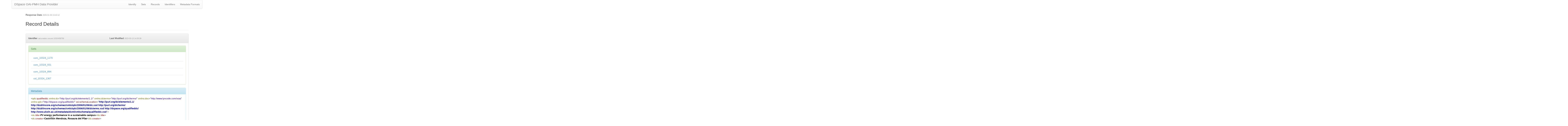

--- FILE ---
content_type: application/xml;charset=UTF-8
request_url: https://uvadoc.uva.es/oai/request?verb=GetRecord&metadataPrefix=qdc&identifier=oai:uvadoc.uva.es:10324/58756
body_size: 4541
content:
<?xml version="1.0" encoding="UTF-8"?><?xml-stylesheet type="text/xsl" href="static/style.xsl"?><OAI-PMH xmlns="http://www.openarchives.org/OAI/2.0/" xmlns:xsi="http://www.w3.org/2001/XMLSchema-instance" xsi:schemaLocation="http://www.openarchives.org/OAI/2.0/ http://www.openarchives.org/OAI/2.0/OAI-PMH.xsd"><responseDate>2026-01-30T13:42:12Z</responseDate><request verb="GetRecord" identifier="oai:uvadoc.uva.es:10324/58756" metadataPrefix="qdc">https://uvadoc.uva.es/oai/request</request><GetRecord><record><header><identifier>oai:uvadoc.uva.es:10324/58756</identifier><datestamp>2023-03-13T14:33:39Z</datestamp><setSpec>com_10324_1170</setSpec><setSpec>com_10324_931</setSpec><setSpec>com_10324_894</setSpec><setSpec>col_10324_1367</setSpec></header><metadata><qdc:qualifieddc xmlns:qdc="http://dspace.org/qualifieddc/" xmlns:doc="http://www.lyncode.com/xoai" xmlns:xsi="http://www.w3.org/2001/XMLSchema-instance" xmlns:dcterms="http://purl.org/dc/terms/" xmlns:dc="http://purl.org/dc/elements/1.1/" xsi:schemaLocation="http://purl.org/dc/elements/1.1/ http://dublincore.org/schemas/xmls/qdc/2006/01/06/dc.xsd http://purl.org/dc/terms/ http://dublincore.org/schemas/xmls/qdc/2006/01/06/dcterms.xsd http://dspace.org/qualifieddc/ http://www.ukoln.ac.uk/metadata/dcmi/xmlschema/qualifieddc.xsd">
<dc:title>PV energy performance in a sustainable campus</dc:title>
<dc:creator>Castrillón Mendoza, Rosaura del Pilar</dc:creator>
<dc:creator>Manrique Castillo, Paul Andrés</dc:creator>
<dc:creator>Rey Hernández, Javier María</dc:creator>
<dc:creator>Rey Martínez, Francisco Javier</dc:creator>
<dc:creator>González Palomino, Gabriel</dc:creator>
<dc:subject>Eficencia energética</dc:subject>
<dcterms:abstract>The challenge of photovoltaic integration as the basis of an energy generation system has been achieved and carried out by the University Aut&amp;oacute;noma de Cali, Colombia, using an avant-garde energy technology model. This innovative sustainable campus not only fulfills its purpose as an advanced model of a renewable energy integration system, it also aims at environmental research, e-mobility, and energy efficiency. This paper describes how the university implements the technological innovation of integrating the photovoltaic system installation in a university campus, showing its relevant contribution to the electricity generation in the campus buildings by analyzing the different electrical parameters together with the system performance indicators. The implementation of technological solutions has allowed the generation of a quantity of renewable energy within the campus, supplying a sustainable energy response based on energy efficiency and carbon emissions savings. This innovation has been applied following the international standards for the evaluation of the energy performance of photovoltaic systems (IEC 61724), reaching very optimal values for this type of renewable solution. In this paper, the dynamic monitoring of several parameters has been carried out in order to analyze the energy performance, and an energy simulation has been used to achieve optimal solutions and to obtain the perfect modeling of the system. This study shows how to evaluate the performance of an integration of a photovoltaic system in a smart university campus, according to international standards. It achieves complete viability due to its economic savings, energy efficiency and reduction of carbon emission.</dcterms:abstract>
<dcterms:dateAccepted>2023-02-24T11:55:40Z</dcterms:dateAccepted>
<dcterms:available>2023-02-24T11:55:40Z</dcterms:available>
<dcterms:created>2023-02-24T11:55:40Z</dcterms:created>
<dcterms:issued>2020</dcterms:issued>
<dc:type>info:eu-repo/semantics/article</dc:type>
<dc:identifier>Electronics 2020, vol.9, n.11, 1874</dc:identifier>
<dc:identifier>https://uvadoc.uva.es/handle/10324/58756</dc:identifier>
<dc:identifier>10.3390/electronics9111874</dc:identifier>
<dc:identifier>1874</dc:identifier>
<dc:identifier>11</dc:identifier>
<dc:identifier>Electronics</dc:identifier>
<dc:identifier>9</dc:identifier>
<dc:identifier>2079-9292</dc:identifier>
<dc:language>eng</dc:language>
<dc:relation>https://www.mdpi.com/2079-9292/9/11/1874</dc:relation>
<dc:rights>info:eu-repo/semantics/openAccess</dc:rights>
<dc:rights>http://creativecommons.org/licenses/by/4.0/</dc:rights>
<dc:rights>© 2020 The Authors</dc:rights>
<dc:rights>Atribución 4.0 Internacional</dc:rights>
<dc:publisher>MDPI</dc:publisher>
</qdc:qualifieddc></metadata></record></GetRecord></OAI-PMH>